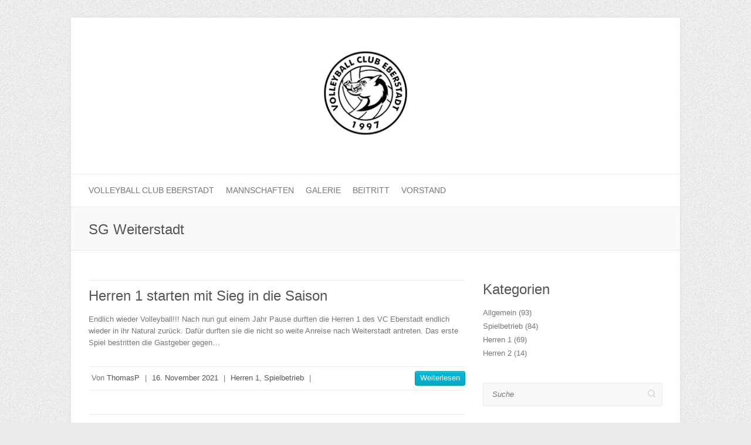

--- FILE ---
content_type: text/html; charset=UTF-8
request_url: https://vceberstadt.de/tag/sg-weiterstadt
body_size: 14180
content:

<!DOCTYPE html>
<html lang="de">
<head>

		<meta charset="UTF-8" />
	<meta name="viewport" content="width=device-width">
	<link rel="profile" href="http://gmpg.org/xfn/11" />
	<link rel="pingback" href="https://vceberstadt.de/xmlrpc.php" />	
<meta name='robots' content='index, follow, max-image-preview:large, max-snippet:-1, max-video-preview:-1' />

	<!-- This site is optimized with the Yoast SEO plugin v23.0 - https://yoast.com/wordpress/plugins/seo/ -->
	<title>SG Weiterstadt Archives - Volleyball Club Eberstadt</title>
	<link rel="canonical" href="https://vceberstadt.de/tag/sg-weiterstadt" />
	<meta property="og:locale" content="de_DE" />
	<meta property="og:type" content="article" />
	<meta property="og:title" content="SG Weiterstadt Archives - Volleyball Club Eberstadt" />
	<meta property="og:url" content="https://vceberstadt.de/tag/sg-weiterstadt" />
	<meta property="og:site_name" content="Volleyball Club Eberstadt" />
	<meta property="og:image" content="https://vceberstadt.de/wp-content/uploads/2013/05/image.gif" />
	<meta property="og:image:width" content="142" />
	<meta property="og:image:height" content="134" />
	<meta property="og:image:type" content="image/gif" />
	<script type="application/ld+json" class="yoast-schema-graph">{"@context":"https://schema.org","@graph":[{"@type":"CollectionPage","@id":"https://vceberstadt.de/tag/sg-weiterstadt","url":"https://vceberstadt.de/tag/sg-weiterstadt","name":"SG Weiterstadt Archives - Volleyball Club Eberstadt","isPartOf":{"@id":"https://vceberstadt.de/#website"},"breadcrumb":{"@id":"https://vceberstadt.de/tag/sg-weiterstadt#breadcrumb"},"inLanguage":"de"},{"@type":"BreadcrumbList","@id":"https://vceberstadt.de/tag/sg-weiterstadt#breadcrumb","itemListElement":[{"@type":"ListItem","position":1,"name":"Startseite","item":"https://vceberstadt.de/"},{"@type":"ListItem","position":2,"name":"SG Weiterstadt"}]},{"@type":"WebSite","@id":"https://vceberstadt.de/#website","url":"https://vceberstadt.de/","name":"Volleyball Club Eberstadt","description":"Volleyball in Darmstadt","publisher":{"@id":"https://vceberstadt.de/#organization"},"potentialAction":[{"@type":"SearchAction","target":{"@type":"EntryPoint","urlTemplate":"https://vceberstadt.de/?s={search_term_string}"},"query-input":"required name=search_term_string"}],"inLanguage":"de"},{"@type":"Organization","@id":"https://vceberstadt.de/#organization","name":"Volleyball Club Eberstadt","url":"https://vceberstadt.de/","logo":{"@type":"ImageObject","inLanguage":"de","@id":"https://vceberstadt.de/#/schema/logo/image/","url":"https://vceberstadt.de/wp-content/uploads/2018/04/2017_01_02_vce_logo_sw.png","contentUrl":"https://vceberstadt.de/wp-content/uploads/2018/04/2017_01_02_vce_logo_sw.png","width":5000,"height":5000,"caption":"Volleyball Club Eberstadt"},"image":{"@id":"https://vceberstadt.de/#/schema/logo/image/"},"sameAs":["https://www.facebook.com/vceberstadt"]}]}</script>
	<!-- / Yoast SEO plugin. -->


<link rel="alternate" type="application/rss+xml" title="Volleyball Club Eberstadt &raquo; Feed" href="https://vceberstadt.de/feed" />
<link rel="alternate" type="application/rss+xml" title="Volleyball Club Eberstadt &raquo; Kommentar-Feed" href="https://vceberstadt.de/comments/feed" />
<link rel="alternate" type="application/rss+xml" title="Volleyball Club Eberstadt &raquo; SG Weiterstadt Schlagwort-Feed" href="https://vceberstadt.de/tag/sg-weiterstadt/feed" />
<script type="text/javascript">
/* <![CDATA[ */
window._wpemojiSettings = {"baseUrl":"https:\/\/s.w.org\/images\/core\/emoji\/15.0.3\/72x72\/","ext":".png","svgUrl":"https:\/\/s.w.org\/images\/core\/emoji\/15.0.3\/svg\/","svgExt":".svg","source":{"concatemoji":"https:\/\/vceberstadt.de\/wp-includes\/js\/wp-emoji-release.min.js?ver=6.5.7"}};
/*! This file is auto-generated */
!function(i,n){var o,s,e;function c(e){try{var t={supportTests:e,timestamp:(new Date).valueOf()};sessionStorage.setItem(o,JSON.stringify(t))}catch(e){}}function p(e,t,n){e.clearRect(0,0,e.canvas.width,e.canvas.height),e.fillText(t,0,0);var t=new Uint32Array(e.getImageData(0,0,e.canvas.width,e.canvas.height).data),r=(e.clearRect(0,0,e.canvas.width,e.canvas.height),e.fillText(n,0,0),new Uint32Array(e.getImageData(0,0,e.canvas.width,e.canvas.height).data));return t.every(function(e,t){return e===r[t]})}function u(e,t,n){switch(t){case"flag":return n(e,"\ud83c\udff3\ufe0f\u200d\u26a7\ufe0f","\ud83c\udff3\ufe0f\u200b\u26a7\ufe0f")?!1:!n(e,"\ud83c\uddfa\ud83c\uddf3","\ud83c\uddfa\u200b\ud83c\uddf3")&&!n(e,"\ud83c\udff4\udb40\udc67\udb40\udc62\udb40\udc65\udb40\udc6e\udb40\udc67\udb40\udc7f","\ud83c\udff4\u200b\udb40\udc67\u200b\udb40\udc62\u200b\udb40\udc65\u200b\udb40\udc6e\u200b\udb40\udc67\u200b\udb40\udc7f");case"emoji":return!n(e,"\ud83d\udc26\u200d\u2b1b","\ud83d\udc26\u200b\u2b1b")}return!1}function f(e,t,n){var r="undefined"!=typeof WorkerGlobalScope&&self instanceof WorkerGlobalScope?new OffscreenCanvas(300,150):i.createElement("canvas"),a=r.getContext("2d",{willReadFrequently:!0}),o=(a.textBaseline="top",a.font="600 32px Arial",{});return e.forEach(function(e){o[e]=t(a,e,n)}),o}function t(e){var t=i.createElement("script");t.src=e,t.defer=!0,i.head.appendChild(t)}"undefined"!=typeof Promise&&(o="wpEmojiSettingsSupports",s=["flag","emoji"],n.supports={everything:!0,everythingExceptFlag:!0},e=new Promise(function(e){i.addEventListener("DOMContentLoaded",e,{once:!0})}),new Promise(function(t){var n=function(){try{var e=JSON.parse(sessionStorage.getItem(o));if("object"==typeof e&&"number"==typeof e.timestamp&&(new Date).valueOf()<e.timestamp+604800&&"object"==typeof e.supportTests)return e.supportTests}catch(e){}return null}();if(!n){if("undefined"!=typeof Worker&&"undefined"!=typeof OffscreenCanvas&&"undefined"!=typeof URL&&URL.createObjectURL&&"undefined"!=typeof Blob)try{var e="postMessage("+f.toString()+"("+[JSON.stringify(s),u.toString(),p.toString()].join(",")+"));",r=new Blob([e],{type:"text/javascript"}),a=new Worker(URL.createObjectURL(r),{name:"wpTestEmojiSupports"});return void(a.onmessage=function(e){c(n=e.data),a.terminate(),t(n)})}catch(e){}c(n=f(s,u,p))}t(n)}).then(function(e){for(var t in e)n.supports[t]=e[t],n.supports.everything=n.supports.everything&&n.supports[t],"flag"!==t&&(n.supports.everythingExceptFlag=n.supports.everythingExceptFlag&&n.supports[t]);n.supports.everythingExceptFlag=n.supports.everythingExceptFlag&&!n.supports.flag,n.DOMReady=!1,n.readyCallback=function(){n.DOMReady=!0}}).then(function(){return e}).then(function(){var e;n.supports.everything||(n.readyCallback(),(e=n.source||{}).concatemoji?t(e.concatemoji):e.wpemoji&&e.twemoji&&(t(e.twemoji),t(e.wpemoji)))}))}((window,document),window._wpemojiSettings);
/* ]]> */
</script>
<link rel='stylesheet' id='mec-select2-style-css' href='https://vceberstadt.de/wp-content/plugins/modern-events-calendar-lite/assets/packages/select2/select2.min.css?ver=6.1.5' type='text/css' media='all' />
<link rel='stylesheet' id='mec-font-icons-css' href='https://vceberstadt.de/wp-content/plugins/modern-events-calendar-lite/assets/css/iconfonts.css?ver=6.5.7' type='text/css' media='all' />
<link rel='stylesheet' id='mec-frontend-style-css' href='https://vceberstadt.de/wp-content/plugins/modern-events-calendar-lite/assets/css/frontend.min.css?ver=6.1.5' type='text/css' media='all' />
<link rel='stylesheet' id='mec-tooltip-style-css' href='https://vceberstadt.de/wp-content/plugins/modern-events-calendar-lite/assets/packages/tooltip/tooltip.css?ver=6.5.7' type='text/css' media='all' />
<link rel='stylesheet' id='mec-tooltip-shadow-style-css' href='https://vceberstadt.de/wp-content/plugins/modern-events-calendar-lite/assets/packages/tooltip/tooltipster-sideTip-shadow.min.css?ver=6.5.7' type='text/css' media='all' />
<link rel='stylesheet' id='featherlight-css' href='https://vceberstadt.de/wp-content/plugins/modern-events-calendar-lite/assets/packages/featherlight/featherlight.css?ver=6.5.7' type='text/css' media='all' />
<link rel='stylesheet' id='mec-lity-style-css' href='https://vceberstadt.de/wp-content/plugins/modern-events-calendar-lite/assets/packages/lity/lity.min.css?ver=6.5.7' type='text/css' media='all' />
<link rel='stylesheet' id='mec-general-calendar-style-css' href='https://vceberstadt.de/wp-content/plugins/modern-events-calendar-lite/assets/css/mec-general-calendar.css?ver=6.5.7' type='text/css' media='all' />
<style id='wp-emoji-styles-inline-css' type='text/css'>

	img.wp-smiley, img.emoji {
		display: inline !important;
		border: none !important;
		box-shadow: none !important;
		height: 1em !important;
		width: 1em !important;
		margin: 0 0.07em !important;
		vertical-align: -0.1em !important;
		background: none !important;
		padding: 0 !important;
	}
</style>
<link rel='stylesheet' id='wp-block-library-css' href='https://vceberstadt.de/wp-includes/css/dist/block-library/style.min.css?ver=6.5.7' type='text/css' media='all' />
<style id='classic-theme-styles-inline-css' type='text/css'>
/*! This file is auto-generated */
.wp-block-button__link{color:#fff;background-color:#32373c;border-radius:9999px;box-shadow:none;text-decoration:none;padding:calc(.667em + 2px) calc(1.333em + 2px);font-size:1.125em}.wp-block-file__button{background:#32373c;color:#fff;text-decoration:none}
</style>
<style id='global-styles-inline-css' type='text/css'>
body{--wp--preset--color--black: #000000;--wp--preset--color--cyan-bluish-gray: #abb8c3;--wp--preset--color--white: #ffffff;--wp--preset--color--pale-pink: #f78da7;--wp--preset--color--vivid-red: #cf2e2e;--wp--preset--color--luminous-vivid-orange: #ff6900;--wp--preset--color--luminous-vivid-amber: #fcb900;--wp--preset--color--light-green-cyan: #7bdcb5;--wp--preset--color--vivid-green-cyan: #00d084;--wp--preset--color--pale-cyan-blue: #8ed1fc;--wp--preset--color--vivid-cyan-blue: #0693e3;--wp--preset--color--vivid-purple: #9b51e0;--wp--preset--gradient--vivid-cyan-blue-to-vivid-purple: linear-gradient(135deg,rgba(6,147,227,1) 0%,rgb(155,81,224) 100%);--wp--preset--gradient--light-green-cyan-to-vivid-green-cyan: linear-gradient(135deg,rgb(122,220,180) 0%,rgb(0,208,130) 100%);--wp--preset--gradient--luminous-vivid-amber-to-luminous-vivid-orange: linear-gradient(135deg,rgba(252,185,0,1) 0%,rgba(255,105,0,1) 100%);--wp--preset--gradient--luminous-vivid-orange-to-vivid-red: linear-gradient(135deg,rgba(255,105,0,1) 0%,rgb(207,46,46) 100%);--wp--preset--gradient--very-light-gray-to-cyan-bluish-gray: linear-gradient(135deg,rgb(238,238,238) 0%,rgb(169,184,195) 100%);--wp--preset--gradient--cool-to-warm-spectrum: linear-gradient(135deg,rgb(74,234,220) 0%,rgb(151,120,209) 20%,rgb(207,42,186) 40%,rgb(238,44,130) 60%,rgb(251,105,98) 80%,rgb(254,248,76) 100%);--wp--preset--gradient--blush-light-purple: linear-gradient(135deg,rgb(255,206,236) 0%,rgb(152,150,240) 100%);--wp--preset--gradient--blush-bordeaux: linear-gradient(135deg,rgb(254,205,165) 0%,rgb(254,45,45) 50%,rgb(107,0,62) 100%);--wp--preset--gradient--luminous-dusk: linear-gradient(135deg,rgb(255,203,112) 0%,rgb(199,81,192) 50%,rgb(65,88,208) 100%);--wp--preset--gradient--pale-ocean: linear-gradient(135deg,rgb(255,245,203) 0%,rgb(182,227,212) 50%,rgb(51,167,181) 100%);--wp--preset--gradient--electric-grass: linear-gradient(135deg,rgb(202,248,128) 0%,rgb(113,206,126) 100%);--wp--preset--gradient--midnight: linear-gradient(135deg,rgb(2,3,129) 0%,rgb(40,116,252) 100%);--wp--preset--font-size--small: 13px;--wp--preset--font-size--medium: 20px;--wp--preset--font-size--large: 36px;--wp--preset--font-size--x-large: 42px;--wp--preset--spacing--20: 0.44rem;--wp--preset--spacing--30: 0.67rem;--wp--preset--spacing--40: 1rem;--wp--preset--spacing--50: 1.5rem;--wp--preset--spacing--60: 2.25rem;--wp--preset--spacing--70: 3.38rem;--wp--preset--spacing--80: 5.06rem;--wp--preset--shadow--natural: 6px 6px 9px rgba(0, 0, 0, 0.2);--wp--preset--shadow--deep: 12px 12px 50px rgba(0, 0, 0, 0.4);--wp--preset--shadow--sharp: 6px 6px 0px rgba(0, 0, 0, 0.2);--wp--preset--shadow--outlined: 6px 6px 0px -3px rgba(255, 255, 255, 1), 6px 6px rgba(0, 0, 0, 1);--wp--preset--shadow--crisp: 6px 6px 0px rgba(0, 0, 0, 1);}:where(.is-layout-flex){gap: 0.5em;}:where(.is-layout-grid){gap: 0.5em;}body .is-layout-flex{display: flex;}body .is-layout-flex{flex-wrap: wrap;align-items: center;}body .is-layout-flex > *{margin: 0;}body .is-layout-grid{display: grid;}body .is-layout-grid > *{margin: 0;}:where(.wp-block-columns.is-layout-flex){gap: 2em;}:where(.wp-block-columns.is-layout-grid){gap: 2em;}:where(.wp-block-post-template.is-layout-flex){gap: 1.25em;}:where(.wp-block-post-template.is-layout-grid){gap: 1.25em;}.has-black-color{color: var(--wp--preset--color--black) !important;}.has-cyan-bluish-gray-color{color: var(--wp--preset--color--cyan-bluish-gray) !important;}.has-white-color{color: var(--wp--preset--color--white) !important;}.has-pale-pink-color{color: var(--wp--preset--color--pale-pink) !important;}.has-vivid-red-color{color: var(--wp--preset--color--vivid-red) !important;}.has-luminous-vivid-orange-color{color: var(--wp--preset--color--luminous-vivid-orange) !important;}.has-luminous-vivid-amber-color{color: var(--wp--preset--color--luminous-vivid-amber) !important;}.has-light-green-cyan-color{color: var(--wp--preset--color--light-green-cyan) !important;}.has-vivid-green-cyan-color{color: var(--wp--preset--color--vivid-green-cyan) !important;}.has-pale-cyan-blue-color{color: var(--wp--preset--color--pale-cyan-blue) !important;}.has-vivid-cyan-blue-color{color: var(--wp--preset--color--vivid-cyan-blue) !important;}.has-vivid-purple-color{color: var(--wp--preset--color--vivid-purple) !important;}.has-black-background-color{background-color: var(--wp--preset--color--black) !important;}.has-cyan-bluish-gray-background-color{background-color: var(--wp--preset--color--cyan-bluish-gray) !important;}.has-white-background-color{background-color: var(--wp--preset--color--white) !important;}.has-pale-pink-background-color{background-color: var(--wp--preset--color--pale-pink) !important;}.has-vivid-red-background-color{background-color: var(--wp--preset--color--vivid-red) !important;}.has-luminous-vivid-orange-background-color{background-color: var(--wp--preset--color--luminous-vivid-orange) !important;}.has-luminous-vivid-amber-background-color{background-color: var(--wp--preset--color--luminous-vivid-amber) !important;}.has-light-green-cyan-background-color{background-color: var(--wp--preset--color--light-green-cyan) !important;}.has-vivid-green-cyan-background-color{background-color: var(--wp--preset--color--vivid-green-cyan) !important;}.has-pale-cyan-blue-background-color{background-color: var(--wp--preset--color--pale-cyan-blue) !important;}.has-vivid-cyan-blue-background-color{background-color: var(--wp--preset--color--vivid-cyan-blue) !important;}.has-vivid-purple-background-color{background-color: var(--wp--preset--color--vivid-purple) !important;}.has-black-border-color{border-color: var(--wp--preset--color--black) !important;}.has-cyan-bluish-gray-border-color{border-color: var(--wp--preset--color--cyan-bluish-gray) !important;}.has-white-border-color{border-color: var(--wp--preset--color--white) !important;}.has-pale-pink-border-color{border-color: var(--wp--preset--color--pale-pink) !important;}.has-vivid-red-border-color{border-color: var(--wp--preset--color--vivid-red) !important;}.has-luminous-vivid-orange-border-color{border-color: var(--wp--preset--color--luminous-vivid-orange) !important;}.has-luminous-vivid-amber-border-color{border-color: var(--wp--preset--color--luminous-vivid-amber) !important;}.has-light-green-cyan-border-color{border-color: var(--wp--preset--color--light-green-cyan) !important;}.has-vivid-green-cyan-border-color{border-color: var(--wp--preset--color--vivid-green-cyan) !important;}.has-pale-cyan-blue-border-color{border-color: var(--wp--preset--color--pale-cyan-blue) !important;}.has-vivid-cyan-blue-border-color{border-color: var(--wp--preset--color--vivid-cyan-blue) !important;}.has-vivid-purple-border-color{border-color: var(--wp--preset--color--vivid-purple) !important;}.has-vivid-cyan-blue-to-vivid-purple-gradient-background{background: var(--wp--preset--gradient--vivid-cyan-blue-to-vivid-purple) !important;}.has-light-green-cyan-to-vivid-green-cyan-gradient-background{background: var(--wp--preset--gradient--light-green-cyan-to-vivid-green-cyan) !important;}.has-luminous-vivid-amber-to-luminous-vivid-orange-gradient-background{background: var(--wp--preset--gradient--luminous-vivid-amber-to-luminous-vivid-orange) !important;}.has-luminous-vivid-orange-to-vivid-red-gradient-background{background: var(--wp--preset--gradient--luminous-vivid-orange-to-vivid-red) !important;}.has-very-light-gray-to-cyan-bluish-gray-gradient-background{background: var(--wp--preset--gradient--very-light-gray-to-cyan-bluish-gray) !important;}.has-cool-to-warm-spectrum-gradient-background{background: var(--wp--preset--gradient--cool-to-warm-spectrum) !important;}.has-blush-light-purple-gradient-background{background: var(--wp--preset--gradient--blush-light-purple) !important;}.has-blush-bordeaux-gradient-background{background: var(--wp--preset--gradient--blush-bordeaux) !important;}.has-luminous-dusk-gradient-background{background: var(--wp--preset--gradient--luminous-dusk) !important;}.has-pale-ocean-gradient-background{background: var(--wp--preset--gradient--pale-ocean) !important;}.has-electric-grass-gradient-background{background: var(--wp--preset--gradient--electric-grass) !important;}.has-midnight-gradient-background{background: var(--wp--preset--gradient--midnight) !important;}.has-small-font-size{font-size: var(--wp--preset--font-size--small) !important;}.has-medium-font-size{font-size: var(--wp--preset--font-size--medium) !important;}.has-large-font-size{font-size: var(--wp--preset--font-size--large) !important;}.has-x-large-font-size{font-size: var(--wp--preset--font-size--x-large) !important;}
.wp-block-navigation a:where(:not(.wp-element-button)){color: inherit;}
:where(.wp-block-post-template.is-layout-flex){gap: 1.25em;}:where(.wp-block-post-template.is-layout-grid){gap: 1.25em;}
:where(.wp-block-columns.is-layout-flex){gap: 2em;}:where(.wp-block-columns.is-layout-grid){gap: 2em;}
.wp-block-pullquote{font-size: 1.5em;line-height: 1.6;}
</style>
<link rel='stylesheet' id='cptch_stylesheet-css' href='https://vceberstadt.de/wp-content/plugins/captcha/css/front_end_style.css?ver=4.4.5' type='text/css' media='all' />
<link rel='stylesheet' id='dashicons-css' href='https://vceberstadt.de/wp-includes/css/dashicons.min.css?ver=6.5.7' type='text/css' media='all' />
<link rel='stylesheet' id='cptch_desktop_style-css' href='https://vceberstadt.de/wp-content/plugins/captcha/css/desktop_style.css?ver=4.4.5' type='text/css' media='all' />
<link rel='stylesheet' id='attitude_style-css' href='https://vceberstadt.de/wp-content/themes/attitude/style.css?ver=6.5.7' type='text/css' media='all' />
<link rel='stylesheet' id='attitude-font-awesome-css' href='https://vceberstadt.de/wp-content/themes/attitude/font-awesome/css/font-awesome.css?ver=6.5.7' type='text/css' media='all' />
<link rel='stylesheet' id='sp-dsgvo_twbs4_grid-css' href='https://vceberstadt.de/wp-content/plugins/shapepress-dsgvo/public/css/bootstrap-grid.min.css?ver=3.1.32' type='text/css' media='all' />
<link rel='stylesheet' id='sp-dsgvo-css' href='https://vceberstadt.de/wp-content/plugins/shapepress-dsgvo/public/css/sp-dsgvo-public.min.css?ver=3.1.32' type='text/css' media='all' />
<link rel='stylesheet' id='sp-dsgvo_popup-css' href='https://vceberstadt.de/wp-content/plugins/shapepress-dsgvo/public/css/sp-dsgvo-popup.min.css?ver=3.1.32' type='text/css' media='all' />
<link rel='stylesheet' id='simplebar-css' href='https://vceberstadt.de/wp-content/plugins/shapepress-dsgvo/public/css/simplebar.min.css?ver=6.5.7' type='text/css' media='all' />
<link rel='stylesheet' id='ngg_trigger_buttons-css' href='https://vceberstadt.de/wp-content/plugins/nextgen-gallery/static/GalleryDisplay/trigger_buttons.css?ver=3.59.3' type='text/css' media='all' />
<link rel='stylesheet' id='shutter-0-css' href='https://vceberstadt.de/wp-content/plugins/nextgen-gallery/static/Lightbox/shutter/shutter.css?ver=3.59.3' type='text/css' media='all' />
<link rel='stylesheet' id='fontawesome_v4_shim_style-css' href='https://vceberstadt.de/wp-content/plugins/nextgen-gallery/static/FontAwesome/css/v4-shims.min.css?ver=6.5.7' type='text/css' media='all' />
<link rel='stylesheet' id='fontawesome-css' href='https://vceberstadt.de/wp-content/plugins/nextgen-gallery/static/FontAwesome/css/all.min.css?ver=6.5.7' type='text/css' media='all' />
<link rel='stylesheet' id='nextgen_pagination_style-css' href='https://vceberstadt.de/wp-content/plugins/nextgen-gallery/static/GalleryDisplay/pagination_style.css?ver=3.59.3' type='text/css' media='all' />
<link rel='stylesheet' id='nextgen_basic_thumbnails_style-css' href='https://vceberstadt.de/wp-content/plugins/nextgen-gallery/static/Thumbnails/nextgen_basic_thumbnails.css?ver=3.59.3' type='text/css' media='all' />
<link rel='stylesheet' id='nextgen_widgets_style-css' href='https://vceberstadt.de/wp-content/plugins/nextgen-gallery/static/Widget/display.css?ver=3.59.3' type='text/css' media='all' />
<script type="text/javascript" src="https://vceberstadt.de/wp-includes/js/jquery/jquery.min.js?ver=3.7.1" id="jquery-core-js"></script>
<script type="text/javascript" src="https://vceberstadt.de/wp-includes/js/jquery/jquery-migrate.min.js?ver=3.4.1" id="jquery-migrate-js"></script>
<script type="text/javascript" src="https://vceberstadt.de/wp-content/plugins/modern-events-calendar-lite/assets/js/mec-general-calendar.js?ver=6.1.5" id="mec-general-calendar-script-js"></script>
<script type="text/javascript" id="mec-frontend-script-js-extra">
/* <![CDATA[ */
var mecdata = {"day":"Tag","days":"Tage","hour":"Stunde","hours":"Stunden","minute":"Minute","minutes":"Minuten","second":"Sekunde","seconds":"Sekunden","elementor_edit_mode":"no","recapcha_key":"","ajax_url":"https:\/\/vceberstadt.de\/wp-admin\/admin-ajax.php","fes_nonce":"dcdfb9b7ae","current_year":"2026","current_month":"01","datepicker_format":"yy-mm-dd&Y-m-d"};
/* ]]> */
</script>
<script type="text/javascript" src="https://vceberstadt.de/wp-content/plugins/modern-events-calendar-lite/assets/js/frontend.js?ver=6.1.5" id="mec-frontend-script-js"></script>
<script type="text/javascript" src="https://vceberstadt.de/wp-content/plugins/modern-events-calendar-lite/assets/js/events.js?ver=6.1.5" id="mec-events-script-js"></script>
<!--[if lt IE 9]>
<script type="text/javascript" src="https://vceberstadt.de/wp-content/themes/attitude/library/js/html5.min.js?ver=3.7.3" id="html5-js"></script>
<![endif]-->
<script type="text/javascript" src="https://vceberstadt.de/wp-content/themes/attitude/library/js/scripts.js?ver=6.5.7" id="attitude-scripts-js"></script>
<script type="text/javascript" src="https://vceberstadt.de/wp-content/themes/attitude/library/js/backtotop.js?ver=6.5.7" id="backtotop-js"></script>
<script type="text/javascript" id="sp-dsgvo-js-extra">
/* <![CDATA[ */
var spDsgvoGeneralConfig = {"ajaxUrl":"https:\/\/vceberstadt.de\/wp-admin\/admin-ajax.php","wpJsonUrl":"https:\/\/vceberstadt.de\/wp-json\/legalweb\/v1\/","cookieName":"sp_dsgvo_cookie_settings","cookieVersion":"1633353097055","cookieLifeTime":"86400","cookieLifeTimeDismiss":"86400","locale":"de_DE","privacyPolicyPageId":"5338","privacyPolicyPageUrl":"https:\/\/vceberstadt.de\/datenschutz","imprintPageId":"152","imprintPageUrl":"https:\/\/vceberstadt.de\/impressum","showNoticeOnClose":"0","initialDisplayType":"cookie_notice","allIntegrationSlugs":["wp-statistics"],"noticeHideEffect":"none","noticeOnScroll":"","noticeOnScrollOffset":"100","currentPageId":"5931","forceCookieInfo":"0","clientSideBlocking":"0"};
var spDsgvoIntegrationConfig = [{"slug":"wp-statistics","category":"necessary","cookieNames":"","insertLocation":"head","usedTagmanager":"","jsCode":"","hosts":"","placeholder":""}];
/* ]]> */
</script>
<script type="text/javascript" src="https://vceberstadt.de/wp-content/plugins/shapepress-dsgvo/public/js/sp-dsgvo-public.min.js?ver=3.1.32" id="sp-dsgvo-js"></script>
<script type="text/javascript" id="photocrati_ajax-js-extra">
/* <![CDATA[ */
var photocrati_ajax = {"url":"https:\/\/vceberstadt.de\/index.php?photocrati_ajax=1","rest_url":"https:\/\/vceberstadt.de\/wp-json\/","wp_home_url":"https:\/\/vceberstadt.de","wp_site_url":"https:\/\/vceberstadt.de","wp_root_url":"https:\/\/vceberstadt.de","wp_plugins_url":"https:\/\/vceberstadt.de\/wp-content\/plugins","wp_content_url":"https:\/\/vceberstadt.de\/wp-content","wp_includes_url":"https:\/\/vceberstadt.de\/wp-includes\/","ngg_param_slug":"nggallery"};
/* ]]> */
</script>
<script type="text/javascript" src="https://vceberstadt.de/wp-content/plugins/nextgen-gallery/static/Legacy/ajax.min.js?ver=3.59.3" id="photocrati_ajax-js"></script>
<script type="text/javascript" src="https://vceberstadt.de/wp-content/plugins/nextgen-gallery/static/FontAwesome/js/v4-shims.min.js?ver=5.3.1" id="fontawesome_v4_shim-js"></script>
<script type="text/javascript" defer crossorigin="anonymous" data-auto-replace-svg="false" data-keep-original-source="false" data-search-pseudo-elements src="https://vceberstadt.de/wp-content/plugins/nextgen-gallery/static/FontAwesome/js/all.min.js?ver=5.3.1" id="fontawesome-js"></script>
<script type="text/javascript" src="https://vceberstadt.de/wp-content/plugins/nextgen-gallery/static/Thumbnails/nextgen_basic_thumbnails.js?ver=3.59.3" id="nextgen_basic_thumbnails_script-js"></script>
<script type="text/javascript" src="https://vceberstadt.de/wp-content/plugins/nextgen-gallery/static/Thumbnails/ajax_pagination.js?ver=3.59.3" id="nextgen-basic-thumbnails-ajax-pagination-js"></script>
<link rel="https://api.w.org/" href="https://vceberstadt.de/wp-json/" /><link rel="alternate" type="application/json" href="https://vceberstadt.de/wp-json/wp/v2/tags/61" /><link rel="EditURI" type="application/rsd+xml" title="RSD" href="https://vceberstadt.de/xmlrpc.php?rsd" />
<meta name="generator" content="WordPress 6.5.7" />
<style>
    .sp-dsgvo-blocked-embedding-placeholder
    {
        color: #313334;
                    background: linear-gradient(90deg, #e3ffe7 0%, #d9e7ff 100%);            }

    a.sp-dsgvo-blocked-embedding-button-enable,
    a.sp-dsgvo-blocked-embedding-button-enable:hover,
    a.sp-dsgvo-blocked-embedding-button-enable:active {
        color: #313334;
        border-color: #313334;
        border-width: 2px;
    }

            .wp-embed-aspect-16-9 .sp-dsgvo-blocked-embedding-placeholder,
        .vc_video-aspect-ratio-169 .sp-dsgvo-blocked-embedding-placeholder,
        .elementor-aspect-ratio-169 .sp-dsgvo-blocked-embedding-placeholder{
            margin-top: -56.25%; /*16:9*/
        }

        .wp-embed-aspect-4-3 .sp-dsgvo-blocked-embedding-placeholder,
        .vc_video-aspect-ratio-43 .sp-dsgvo-blocked-embedding-placeholder,
        .elementor-aspect-ratio-43 .sp-dsgvo-blocked-embedding-placeholder{
            margin-top: -75%;
        }

        .wp-embed-aspect-3-2 .sp-dsgvo-blocked-embedding-placeholder,
        .vc_video-aspect-ratio-32 .sp-dsgvo-blocked-embedding-placeholder,
        .elementor-aspect-ratio-32 .sp-dsgvo-blocked-embedding-placeholder{
            margin-top: -66.66%;
        }
    </style>
            <style>
                /* latin */
                @font-face {
                    font-family: 'Roboto';
                    font-style: italic;
                    font-weight: 300;
                    src: local('Roboto Light Italic'),
                    local('Roboto-LightItalic'),
                    url(https://vceberstadt.de/wp-content/plugins/shapepress-dsgvo/public/css/fonts/roboto/Roboto-LightItalic-webfont.woff) format('woff');
                    font-display: swap;

                }

                /* latin */
                @font-face {
                    font-family: 'Roboto';
                    font-style: italic;
                    font-weight: 400;
                    src: local('Roboto Italic'),
                    local('Roboto-Italic'),
                    url(https://vceberstadt.de/wp-content/plugins/shapepress-dsgvo/public/css/fonts/roboto/Roboto-Italic-webfont.woff) format('woff');
                    font-display: swap;
                }

                /* latin */
                @font-face {
                    font-family: 'Roboto';
                    font-style: italic;
                    font-weight: 700;
                    src: local('Roboto Bold Italic'),
                    local('Roboto-BoldItalic'),
                    url(https://vceberstadt.de/wp-content/plugins/shapepress-dsgvo/public/css/fonts/roboto/Roboto-BoldItalic-webfont.woff) format('woff');
                    font-display: swap;
                }

                /* latin */
                @font-face {
                    font-family: 'Roboto';
                    font-style: italic;
                    font-weight: 900;
                    src: local('Roboto Black Italic'),
                    local('Roboto-BlackItalic'),
                    url(https://vceberstadt.de/wp-content/plugins/shapepress-dsgvo/public/css/fonts/roboto/Roboto-BlackItalic-webfont.woff) format('woff');
                    font-display: swap;
                }

                /* latin */
                @font-face {
                    font-family: 'Roboto';
                    font-style: normal;
                    font-weight: 300;
                    src: local('Roboto Light'),
                    local('Roboto-Light'),
                    url(https://vceberstadt.de/wp-content/plugins/shapepress-dsgvo/public/css/fonts/roboto/Roboto-Light-webfont.woff) format('woff');
                    font-display: swap;
                }

                /* latin */
                @font-face {
                    font-family: 'Roboto';
                    font-style: normal;
                    font-weight: 400;
                    src: local('Roboto Regular'),
                    local('Roboto-Regular'),
                    url(https://vceberstadt.de/wp-content/plugins/shapepress-dsgvo/public/css/fonts/roboto/Roboto-Regular-webfont.woff) format('woff');
                    font-display: swap;
                }

                /* latin */
                @font-face {
                    font-family: 'Roboto';
                    font-style: normal;
                    font-weight: 700;
                    src: local('Roboto Bold'),
                    local('Roboto-Bold'),
                    url(https://vceberstadt.de/wp-content/plugins/shapepress-dsgvo/public/css/fonts/roboto/Roboto-Bold-webfont.woff) format('woff');
                    font-display: swap;
                }

                /* latin */
                @font-face {
                    font-family: 'Roboto';
                    font-style: normal;
                    font-weight: 900;
                    src: local('Roboto Black'),
                    local('Roboto-Black'),
                    url(https://vceberstadt.de/wp-content/plugins/shapepress-dsgvo/public/css/fonts/roboto/Roboto-Black-webfont.woff) format('woff');
                    font-display: swap;
                }
            </style>
            <link rel="icon" href="https://vceberstadt.de/wp-content/uploads/2018/04/2017_01_02_vce_logo_sw-80x80.png" sizes="32x32" />
<link rel="icon" href="https://vceberstadt.de/wp-content/uploads/2018/04/2017_01_02_vce_logo_sw-200x200.png" sizes="192x192" />
<link rel="apple-touch-icon" href="https://vceberstadt.de/wp-content/uploads/2018/04/2017_01_02_vce_logo_sw-200x200.png" />
<meta name="msapplication-TileImage" content="https://vceberstadt.de/wp-content/uploads/2018/04/2017_01_02_vce_logo_sw-400x400.png" />
<style type="text/css">.mec-wrap, .mec-wrap div:not([class^="elementor-"]), .lity-container, .mec-wrap h1, .mec-wrap h2, .mec-wrap h3, .mec-wrap h4, .mec-wrap h5, .mec-wrap h6, .entry-content .mec-wrap h1, .entry-content .mec-wrap h2, .entry-content .mec-wrap h3, .entry-content .mec-wrap h4, .entry-content .mec-wrap h5, .entry-content .mec-wrap h6, .mec-wrap .mec-totalcal-box input[type="submit"], .mec-wrap .mec-totalcal-box .mec-totalcal-view span, .mec-agenda-event-title a, .lity-content .mec-events-meta-group-booking select, .lity-content .mec-book-ticket-variation h5, .lity-content .mec-events-meta-group-booking input[type="number"], .lity-content .mec-events-meta-group-booking input[type="text"], .lity-content .mec-events-meta-group-booking input[type="email"],.mec-organizer-item a, .mec-single-event .mec-events-meta-group-booking ul.mec-book-tickets-container li.mec-book-ticket-container label { font-family: "Montserrat", -apple-system, BlinkMacSystemFont, "Segoe UI", Roboto, sans-serif;}.mec-event-content p, .mec-search-bar-result .mec-event-detail{ font-family: Roboto, sans-serif;} .mec-wrap .mec-totalcal-box input, .mec-wrap .mec-totalcal-box select, .mec-checkboxes-search .mec-searchbar-category-wrap, .mec-wrap .mec-totalcal-box .mec-totalcal-view span { font-family: "Roboto", Helvetica, Arial, sans-serif; }.mec-event-grid-modern .event-grid-modern-head .mec-event-day, .mec-event-list-minimal .mec-time-details, .mec-event-list-minimal .mec-event-detail, .mec-event-list-modern .mec-event-detail, .mec-event-grid-minimal .mec-time-details, .mec-event-grid-minimal .mec-event-detail, .mec-event-grid-simple .mec-event-detail, .mec-event-cover-modern .mec-event-place, .mec-event-cover-clean .mec-event-place, .mec-calendar .mec-event-article .mec-localtime-details div, .mec-calendar .mec-event-article .mec-event-detail, .mec-calendar.mec-calendar-daily .mec-calendar-d-top h2, .mec-calendar.mec-calendar-daily .mec-calendar-d-top h3, .mec-toggle-item-col .mec-event-day, .mec-weather-summary-temp { font-family: "Roboto", sans-serif; } .mec-fes-form, .mec-fes-list, .mec-fes-form input, .mec-event-date .mec-tooltip .box, .mec-event-status .mec-tooltip .box, .ui-datepicker.ui-widget, .mec-fes-form button[type="submit"].mec-fes-sub-button, .mec-wrap .mec-timeline-events-container p, .mec-wrap .mec-timeline-events-container h4, .mec-wrap .mec-timeline-events-container div, .mec-wrap .mec-timeline-events-container a, .mec-wrap .mec-timeline-events-container span { font-family: -apple-system, BlinkMacSystemFont, "Segoe UI", Roboto, sans-serif !important; }.mec-event-grid-minimal .mec-modal-booking-button:hover, .mec-events-timeline-wrap .mec-organizer-item a, .mec-events-timeline-wrap .mec-organizer-item:after, .mec-events-timeline-wrap .mec-shortcode-organizers i, .mec-timeline-event .mec-modal-booking-button, .mec-wrap .mec-map-lightbox-wp.mec-event-list-classic .mec-event-date, .mec-timetable-t2-col .mec-modal-booking-button:hover, .mec-event-container-classic .mec-modal-booking-button:hover, .mec-calendar-events-side .mec-modal-booking-button:hover, .mec-event-grid-yearly  .mec-modal-booking-button, .mec-events-agenda .mec-modal-booking-button, .mec-event-grid-simple .mec-modal-booking-button, .mec-event-list-minimal  .mec-modal-booking-button:hover, .mec-timeline-month-divider,  .mec-wrap.colorskin-custom .mec-totalcal-box .mec-totalcal-view span:hover,.mec-wrap.colorskin-custom .mec-calendar.mec-event-calendar-classic .mec-selected-day,.mec-wrap.colorskin-custom .mec-color, .mec-wrap.colorskin-custom .mec-event-sharing-wrap .mec-event-sharing > li:hover a, .mec-wrap.colorskin-custom .mec-color-hover:hover, .mec-wrap.colorskin-custom .mec-color-before *:before ,.mec-wrap.colorskin-custom .mec-widget .mec-event-grid-classic.owl-carousel .owl-nav i,.mec-wrap.colorskin-custom .mec-event-list-classic a.magicmore:hover,.mec-wrap.colorskin-custom .mec-event-grid-simple:hover .mec-event-title,.mec-wrap.colorskin-custom .mec-single-event .mec-event-meta dd.mec-events-event-categories:before,.mec-wrap.colorskin-custom .mec-single-event-date:before,.mec-wrap.colorskin-custom .mec-single-event-time:before,.mec-wrap.colorskin-custom .mec-events-meta-group.mec-events-meta-group-venue:before,.mec-wrap.colorskin-custom .mec-calendar .mec-calendar-side .mec-previous-month i,.mec-wrap.colorskin-custom .mec-calendar .mec-calendar-side .mec-next-month:hover,.mec-wrap.colorskin-custom .mec-calendar .mec-calendar-side .mec-previous-month:hover,.mec-wrap.colorskin-custom .mec-calendar .mec-calendar-side .mec-next-month:hover,.mec-wrap.colorskin-custom .mec-calendar.mec-event-calendar-classic dt.mec-selected-day:hover,.mec-wrap.colorskin-custom .mec-infowindow-wp h5 a:hover, .colorskin-custom .mec-events-meta-group-countdown .mec-end-counts h3,.mec-calendar .mec-calendar-side .mec-next-month i,.mec-wrap .mec-totalcal-box i,.mec-calendar .mec-event-article .mec-event-title a:hover,.mec-attendees-list-details .mec-attendee-profile-link a:hover,.mec-wrap.colorskin-custom .mec-next-event-details li i, .mec-next-event-details i:before, .mec-marker-infowindow-wp .mec-marker-infowindow-count, .mec-next-event-details a,.mec-wrap.colorskin-custom .mec-events-masonry-cats a.mec-masonry-cat-selected,.lity .mec-color,.lity .mec-color-before :before,.lity .mec-color-hover:hover,.lity .mec-wrap .mec-color,.lity .mec-wrap .mec-color-before :before,.lity .mec-wrap .mec-color-hover:hover,.leaflet-popup-content .mec-color,.leaflet-popup-content .mec-color-before :before,.leaflet-popup-content .mec-color-hover:hover,.leaflet-popup-content .mec-wrap .mec-color,.leaflet-popup-content .mec-wrap .mec-color-before :before,.leaflet-popup-content .mec-wrap .mec-color-hover:hover, .mec-calendar.mec-calendar-daily .mec-calendar-d-table .mec-daily-view-day.mec-daily-view-day-active.mec-color, .mec-map-boxshow div .mec-map-view-event-detail.mec-event-detail i,.mec-map-boxshow div .mec-map-view-event-detail.mec-event-detail:hover,.mec-map-boxshow .mec-color,.mec-map-boxshow .mec-color-before :before,.mec-map-boxshow .mec-color-hover:hover,.mec-map-boxshow .mec-wrap .mec-color,.mec-map-boxshow .mec-wrap .mec-color-before :before,.mec-map-boxshow .mec-wrap .mec-color-hover:hover, .mec-choosen-time-message, .mec-booking-calendar-month-navigation .mec-next-month:hover, .mec-booking-calendar-month-navigation .mec-previous-month:hover, .mec-yearly-view-wrap .mec-agenda-event-title a:hover, .mec-yearly-view-wrap .mec-yearly-title-sec .mec-next-year i, .mec-yearly-view-wrap .mec-yearly-title-sec .mec-previous-year i, .mec-yearly-view-wrap .mec-yearly-title-sec .mec-next-year:hover, .mec-yearly-view-wrap .mec-yearly-title-sec .mec-previous-year:hover, .mec-av-spot .mec-av-spot-head .mec-av-spot-box span, .mec-wrap.colorskin-custom .mec-calendar .mec-calendar-side .mec-previous-month:hover .mec-load-month-link, .mec-wrap.colorskin-custom .mec-calendar .mec-calendar-side .mec-next-month:hover .mec-load-month-link, .mec-yearly-view-wrap .mec-yearly-title-sec .mec-previous-year:hover .mec-load-month-link, .mec-yearly-view-wrap .mec-yearly-title-sec .mec-next-year:hover .mec-load-month-link, .mec-skin-list-events-container .mec-data-fields-tooltip .mec-data-fields-tooltip-box ul .mec-event-data-field-item a, .mec-booking-shortcode .mec-event-ticket-name, .mec-booking-shortcode .mec-event-ticket-price, .mec-booking-shortcode .mec-ticket-variation-name, .mec-booking-shortcode .mec-ticket-variation-price, .mec-booking-shortcode label, .mec-booking-shortcode .nice-select, .mec-booking-shortcode input, .mec-booking-shortcode span.mec-book-price-detail-description, .mec-booking-shortcode .mec-ticket-name, .mec-booking-shortcode label.wn-checkbox-label{color: #a81010}.mec-skin-carousel-container .mec-event-footer-carousel-type3 .mec-modal-booking-button:hover, .mec-wrap.colorskin-custom .mec-event-sharing .mec-event-share:hover .event-sharing-icon,.mec-wrap.colorskin-custom .mec-event-grid-clean .mec-event-date,.mec-wrap.colorskin-custom .mec-event-list-modern .mec-event-sharing > li:hover a i,.mec-wrap.colorskin-custom .mec-event-list-modern .mec-event-sharing .mec-event-share:hover .mec-event-sharing-icon,.mec-wrap.colorskin-custom .mec-event-list-modern .mec-event-sharing li:hover a i,.mec-wrap.colorskin-custom .mec-calendar:not(.mec-event-calendar-classic) .mec-selected-day,.mec-wrap.colorskin-custom .mec-calendar .mec-selected-day:hover,.mec-wrap.colorskin-custom .mec-calendar .mec-calendar-row  dt.mec-has-event:hover,.mec-wrap.colorskin-custom .mec-calendar .mec-has-event:after, .mec-wrap.colorskin-custom .mec-bg-color, .mec-wrap.colorskin-custom .mec-bg-color-hover:hover, .colorskin-custom .mec-event-sharing-wrap:hover > li, .mec-wrap.colorskin-custom .mec-totalcal-box .mec-totalcal-view span.mec-totalcalview-selected,.mec-wrap .flip-clock-wrapper ul li a div div.inn,.mec-wrap .mec-totalcal-box .mec-totalcal-view span.mec-totalcalview-selected,.event-carousel-type1-head .mec-event-date-carousel,.mec-event-countdown-style3 .mec-event-date,#wrap .mec-wrap article.mec-event-countdown-style1,.mec-event-countdown-style1 .mec-event-countdown-part3 a.mec-event-button,.mec-wrap .mec-event-countdown-style2,.mec-map-get-direction-btn-cnt input[type="submit"],.mec-booking button,span.mec-marker-wrap,.mec-wrap.colorskin-custom .mec-timeline-events-container .mec-timeline-event-date:before, .mec-has-event-for-booking.mec-active .mec-calendar-novel-selected-day, .mec-booking-tooltip.multiple-time .mec-booking-calendar-date.mec-active, .mec-booking-tooltip.multiple-time .mec-booking-calendar-date:hover, .mec-ongoing-normal-label, .mec-calendar .mec-has-event:after, .mec-event-list-modern .mec-event-sharing li:hover .telegram{background-color: #a81010;}.mec-booking-tooltip.multiple-time .mec-booking-calendar-date:hover, .mec-calendar-day.mec-active .mec-booking-tooltip.multiple-time .mec-booking-calendar-date.mec-active{ background-color: #a81010;}.mec-skin-carousel-container .mec-event-footer-carousel-type3 .mec-modal-booking-button:hover, .mec-timeline-month-divider, .mec-wrap.colorskin-custom .mec-single-event .mec-speakers-details ul li .mec-speaker-avatar a:hover img,.mec-wrap.colorskin-custom .mec-event-list-modern .mec-event-sharing > li:hover a i,.mec-wrap.colorskin-custom .mec-event-list-modern .mec-event-sharing .mec-event-share:hover .mec-event-sharing-icon,.mec-wrap.colorskin-custom .mec-event-list-standard .mec-month-divider span:before,.mec-wrap.colorskin-custom .mec-single-event .mec-social-single:before,.mec-wrap.colorskin-custom .mec-single-event .mec-frontbox-title:before,.mec-wrap.colorskin-custom .mec-calendar .mec-calendar-events-side .mec-table-side-day, .mec-wrap.colorskin-custom .mec-border-color, .mec-wrap.colorskin-custom .mec-border-color-hover:hover, .colorskin-custom .mec-single-event .mec-frontbox-title:before, .colorskin-custom .mec-single-event .mec-wrap-checkout h4:before, .colorskin-custom .mec-single-event .mec-events-meta-group-booking form > h4:before, .mec-wrap.colorskin-custom .mec-totalcal-box .mec-totalcal-view span.mec-totalcalview-selected,.mec-wrap .mec-totalcal-box .mec-totalcal-view span.mec-totalcalview-selected,.event-carousel-type1-head .mec-event-date-carousel:after,.mec-wrap.colorskin-custom .mec-events-masonry-cats a.mec-masonry-cat-selected, .mec-marker-infowindow-wp .mec-marker-infowindow-count, .mec-wrap.colorskin-custom .mec-events-masonry-cats a:hover, .mec-has-event-for-booking .mec-calendar-novel-selected-day, .mec-booking-tooltip.multiple-time .mec-booking-calendar-date.mec-active, .mec-booking-tooltip.multiple-time .mec-booking-calendar-date:hover, .mec-virtual-event-history h3:before, .mec-booking-tooltip.multiple-time .mec-booking-calendar-date:hover, .mec-calendar-day.mec-active .mec-booking-tooltip.multiple-time .mec-booking-calendar-date.mec-active, .mec-rsvp-form-box form > h4:before, .mec-wrap .mec-box-title::before, .mec-box-title::before  {border-color: #a81010;}.mec-wrap.colorskin-custom .mec-event-countdown-style3 .mec-event-date:after,.mec-wrap.colorskin-custom .mec-month-divider span:before, .mec-calendar.mec-event-container-simple dl dt.mec-selected-day, .mec-calendar.mec-event-container-simple dl dt.mec-selected-day:hover{border-bottom-color:#a81010;}.mec-wrap.colorskin-custom  article.mec-event-countdown-style1 .mec-event-countdown-part2:after{border-color: transparent transparent transparent #a81010;}.mec-wrap.colorskin-custom .mec-box-shadow-color { box-shadow: 0 4px 22px -7px #a81010;}.mec-events-timeline-wrap .mec-shortcode-organizers, .mec-timeline-event .mec-modal-booking-button, .mec-events-timeline-wrap:before, .mec-wrap.colorskin-custom .mec-timeline-event-local-time, .mec-wrap.colorskin-custom .mec-timeline-event-time ,.mec-wrap.colorskin-custom .mec-timeline-event-location,.mec-choosen-time-message { background: rgba(168,16,16,.11);}.mec-wrap.colorskin-custom .mec-timeline-events-container .mec-timeline-event-date:after{ background: rgba(168,16,16,.3);}.mec-booking-shortcode button { box-shadow: 0 2px 2px rgba(168 16 16 / 27%);}.mec-booking-shortcode button.mec-book-form-back-button{ background-color: rgba(168 16 16 / 40%);}.mec-events-meta-group-booking-shortcode{ background: rgba(168,16,16,.14);}.mec-booking-shortcode label.wn-checkbox-label, .mec-booking-shortcode .nice-select,.mec-booking-shortcode input, .mec-booking-shortcode .mec-book-form-gateway-label input[type=radio]:before, .mec-booking-shortcode input[type=radio]:checked:before, .mec-booking-shortcode ul.mec-book-price-details li, .mec-booking-shortcode ul.mec-book-price-details{ border-color: rgba(168 16 16 / 27%) !important;}.mec-booking-shortcode input::-webkit-input-placeholder,.mec-booking-shortcode textarea::-webkit-input-placeholder{color: #a81010}.mec-booking-shortcode input::-moz-placeholder,.mec-booking-shortcode textarea::-moz-placeholder{color: #a81010}.mec-booking-shortcode input:-ms-input-placeholder,.mec-booking-shortcode textarea:-ms-input-placeholder {color: #a81010}.mec-booking-shortcode input:-moz-placeholder,.mec-booking-shortcode textarea:-moz-placeholder {color: #a81010}.mec-booking-shortcode label.wn-checkbox-label:after, .mec-booking-shortcode label.wn-checkbox-label:before, .mec-booking-shortcode input[type=radio]:checked:after{background-color: #a81010}</style>
</head>

<body class="archive tag tag-sg-weiterstadt tag-61 wp-custom-logo ">
		
	<div class="wrapper">
				<header id="branding" >
				
	<div class="container clearfix">
		<div class="hgroup-wrap clearfix">
			<section class="hgroup-right">
							<button class="menu-toggle">Responsive Menu</button>
			</section><!-- .hgroup-right -->	
				<hgroup id="site-logo" class="clearfix">
																		<h2 id="site-title"> 
								<a href="https://vceberstadt.de/" title="Volleyball Club Eberstadt" rel="home">
									<img src="http://vceberstadt.de/wp-content/uploads/2017/01/vce-header2.jpg" alt="Volleyball Club Eberstadt">
								</a>
							</h2>
												
				</hgroup><!-- #site-logo -->
			
		</div><!-- .hgroup-wrap -->
	</div><!-- .container -->	
		
	<nav id="access" class="clearfix">
					<div class="container clearfix"><ul class="root"><li id="menu-item-63" class="menu-item menu-item-type-post_type menu-item-object-page menu-item-home menu-item-has-children menu-item-63"><a href="https://vceberstadt.de/">Volleyball Club Eberstadt</a>
<ul class="sub-menu">
	<li id="menu-item-57" class="menu-item menu-item-type-post_type menu-item-object-page current_page_parent menu-item-57"><a href="https://vceberstadt.de/news">Aktuelles</a></li>
</ul>
</li>
<li id="menu-item-6004" class="menu-item menu-item-type-post_type menu-item-object-page menu-item-has-children menu-item-6004"><a href="https://vceberstadt.de/mannschaften">Mannschaften</a>
<ul class="sub-menu">
	<li id="menu-item-62" class="menu-item menu-item-type-post_type menu-item-object-page menu-item-62"><a href="https://vceberstadt.de/herren1">Herren 1</a></li>
	<li id="menu-item-550" class="menu-item menu-item-type-post_type menu-item-object-page menu-item-550"><a href="https://vceberstadt.de/herren2">Herren 2</a></li>
	<li id="menu-item-4766" class="menu-item menu-item-type-post_type menu-item-object-page menu-item-4766"><a href="https://vceberstadt.de/herren-3">Herren 3</a></li>
	<li id="menu-item-531" class="menu-item menu-item-type-post_type menu-item-object-page menu-item-531"><a href="https://vceberstadt.de/beach">Beach</a></li>
</ul>
</li>
<li id="menu-item-661" class="menu-item menu-item-type-post_type menu-item-object-page menu-item-661"><a href="https://vceberstadt.de/galerie">Galerie</a></li>
<li id="menu-item-552" class="menu-item menu-item-type-post_type menu-item-object-page menu-item-552"><a href="https://vceberstadt.de/beitritt">Beitritt</a></li>
<li id="menu-item-6007" class="menu-item menu-item-type-post_type menu-item-object-page menu-item-6007"><a href="https://vceberstadt.de/vorstand">Vorstand</a></li>
</ul></div><!-- .container -->
					</nav><!-- #access --> 		
					<div class="page-title-wrap">
	    		<div class="container clearfix">
	    							   <h1 class="page-title">SG Weiterstadt</h1><!-- .page-title -->
				   				</div>
	    	</div>
	   		</header>
		
				<div id="main" class="container clearfix">

<div id="container">
	

<div id="primary">
   <div id="content">	<section id="post-5931" class="post-5931 post type-post status-publish format-standard hentry category-herren-1 category-spielbetrieb tag-auswaerts tag-hessen tag-landesliga tag-sg-weiterstadt tag-sieg tag-vc-eberstadt tag-volleyball">
		<article>

			
			<header class="entry-header">
    			<h2 class="entry-title">
    				<a href="https://vceberstadt.de/allgemein/spielbetrieb/herren-1/herren-1-starten-mit-sieg-in-die-saison" title="Herren 1 starten mit Sieg in die Saison">Herren 1 starten mit Sieg in die Saison</a>
    			</h2><!-- .entry-title -->
  			</header>

  			
  			
			              			<div class="entry-content clearfix">
    			<p>Endlich wieder Volleyball!!! Nach nun gut einem Jahr Pause durften die Herren 1 des VC Eberstadt endlich wieder in ihr Natural zurück. Dafür durften sie die nicht so weite Anreise nach Weiterstadt antreten. Das erste Spiel bestritten die Gastgeber gegen&hellip; </p>
  			</div>

  			
  			
  			<div class="entry-meta-bar clearfix">	        			
    			<div class="entry-meta">
    				<span class="by-author vcard author"><span class="fn">Von <a href="https://vceberstadt.de/author/thomasp">ThomasP</a></span></span> |
    				<span class="date updated"><a href="https://vceberstadt.de/allgemein/spielbetrieb/herren-1/herren-1-starten-mit-sieg-in-die-saison" title="00:08">16. November 2021</a></span> |
    				             		<span class="category"><a href="https://vceberstadt.de/cat/allgemein/spielbetrieb/herren-1" rel="category tag">Herren 1</a>, <a href="https://vceberstadt.de/cat/allgemein/spielbetrieb" rel="category tag">Spielbetrieb</a></span> |
             	 
    				 		          				
    			</div><!-- .entry-meta -->
    			<a class="readmore" href="https://vceberstadt.de/allgemein/spielbetrieb/herren-1/herren-1-starten-mit-sieg-in-die-saison" title="Herren 1 starten mit Sieg in die Saison">Weiterlesen</a>    		</div>
			    		
		</article>
	</section>
	<section id="post-5096" class="post-5096 post type-post status-publish format-standard has-post-thumbnail hentry category-herren-1 tag-darmstadt tag-sg-weiterstadt tag-tv-koenigstaedten tag-vc-eberstadt tag-volleyball">
		<article>

			
			<header class="entry-header">
    			<h2 class="entry-title">
    				<a href="https://vceberstadt.de/allgemein/spielbetrieb/herren-1/der-vce-zurueck-in-der-spur" title="Der VCE zurück in der Spur">Der VCE zurück in der Spur</a>
    			</h2><!-- .entry-title -->
  			</header>

  			
  			
			<figure class="post-featured-image"><a href="https://vceberstadt.de/allgemein/spielbetrieb/herren-1/der-vce-zurueck-in-der-spur" title="Der VCE zurück in der Spur"><img width="670" height="300" src="https://vceberstadt.de/wp-content/uploads/2018/01/20180127_204825-2-670x300.jpg" class="attachment-featured size-featured wp-post-image" alt="Der VCE zurück in der Spur" title="Der VCE zurück in der Spur" decoding="async" fetchpriority="high" /></a></figure>              			<div class="entry-content clearfix">
    			<p>Nachdem in der vergangenen Woche viel Mühe nötig war um zwei Punkte aus Ober-Roden mitzunehmen, wollten die Herren des VCE am ersten Heimspieltag der Rückrunde wieder zurückfinden zur Konsequenz und Stärke der Hinrunde. Zusätzliche Brisanz birgt die enge Tabellenspitze, die&hellip; </p>
  			</div>

  			
  			
  			<div class="entry-meta-bar clearfix">	        			
    			<div class="entry-meta">
    				<span class="by-author vcard author"><span class="fn">Von <a href="https://vceberstadt.de/author/nils">VCE</a></span></span> |
    				<span class="date updated"><a href="https://vceberstadt.de/allgemein/spielbetrieb/herren-1/der-vce-zurueck-in-der-spur" title="18:47">29. Januar 2018</a></span> |
    				             		<span class="category"><a href="https://vceberstadt.de/cat/allgemein/spielbetrieb/herren-1" rel="category tag">Herren 1</a></span> |
             	 
    				             		<span class="comments"><a href="https://vceberstadt.de/allgemein/spielbetrieb/herren-1/der-vce-zurueck-in-der-spur#respond">Kein Kommentar</a></span> |
             	 		          				
    			</div><!-- .entry-meta -->
    			<a class="readmore" href="https://vceberstadt.de/allgemein/spielbetrieb/herren-1/der-vce-zurueck-in-der-spur" title="Der VCE zurück in der Spur">Weiterlesen</a>    		</div>
			    		
		</article>
	</section>
	<section id="post-4852" class="post-4852 post type-post status-publish format-standard has-post-thumbnail hentry category-herren-1 tag-darmstadt tag-sg-weiterstadt tag-vc-eberstadt tag-volleyball">
		<article>

			
			<header class="entry-header">
    			<h2 class="entry-title">
    				<a href="https://vceberstadt.de/allgemein/spielbetrieb/herren-1/vc-eberstadt-startet-mit-sieg-gegen-sg-weiterstadt-in-die-bol" title="Abgefrühstückt: VCE-Herren gegen SG Weiterstadt">Abgefrühstückt: VCE-Herren gegen SG Weiterstadt</a>
    			</h2><!-- .entry-title -->
  			</header>

  			
  			
			<figure class="post-featured-image"><a href="https://vceberstadt.de/allgemein/spielbetrieb/herren-1/vc-eberstadt-startet-mit-sieg-gegen-sg-weiterstadt-in-die-bol" title="Abgefrühstückt: VCE-Herren gegen SG Weiterstadt"><img width="670" height="300" src="https://vceberstadt.de/wp-content/uploads/2017/09/index-670x300.jpg" class="attachment-featured size-featured wp-post-image" alt="Abgefrühstückt: VCE-Herren gegen SG Weiterstadt" title="Abgefrühstückt: VCE-Herren gegen SG Weiterstadt" decoding="async" /></a></figure>              			<div class="entry-content clearfix">
    			<p>Der Sommer ist vorbei, der letzte Sand wurde aus diversen schwer zugänglichen Körperregionen gewaschen und es geht endlich wieder in die Halle. Auch in dieser Spielzeit geht es für die 1.Herren des VC Eberstadt in der Bezirksoberliga zur Sache. Zurück&hellip; </p>
  			</div>

  			
  			
  			<div class="entry-meta-bar clearfix">	        			
    			<div class="entry-meta">
    				<span class="by-author vcard author"><span class="fn">Von <a href="https://vceberstadt.de/author/nils">VCE</a></span></span> |
    				<span class="date updated"><a href="https://vceberstadt.de/allgemein/spielbetrieb/herren-1/vc-eberstadt-startet-mit-sieg-gegen-sg-weiterstadt-in-die-bol" title="15:14">19. September 2017</a></span> |
    				             		<span class="category"><a href="https://vceberstadt.de/cat/allgemein/spielbetrieb/herren-1" rel="category tag">Herren 1</a></span> |
             	 
    				             		<span class="comments"><a href="https://vceberstadt.de/allgemein/spielbetrieb/herren-1/vc-eberstadt-startet-mit-sieg-gegen-sg-weiterstadt-in-die-bol#respond">Kein Kommentar</a></span> |
             	 		          				
    			</div><!-- .entry-meta -->
    			<a class="readmore" href="https://vceberstadt.de/allgemein/spielbetrieb/herren-1/vc-eberstadt-startet-mit-sieg-gegen-sg-weiterstadt-in-die-bol" title="Abgefrühstückt: VCE-Herren gegen SG Weiterstadt">Weiterlesen</a>    		</div>
			    		
		</article>
	</section>
</div><!-- #content --></div><!-- #primary -->


<div id="secondary">
	

<aside id="categories-3" class="widget widget_categories"><h3 class="widget-title">Kategorien</h3>
			<ul>
					<li class="cat-item cat-item-1"><a href="https://vceberstadt.de/cat/allgemein">Allgemein</a> (93)
<ul class='children'>
	<li class="cat-item cat-item-16"><a href="https://vceberstadt.de/cat/allgemein/spielbetrieb">Spielbetrieb</a> (84)
	<ul class='children'>
	<li class="cat-item cat-item-4"><a href="https://vceberstadt.de/cat/allgemein/spielbetrieb/herren-1">Herren 1</a> (69)
</li>
	<li class="cat-item cat-item-13"><a href="https://vceberstadt.de/cat/allgemein/spielbetrieb/herren-2">Herren 2</a> (14)
</li>
	</ul>
</li>
</ul>
</li>
			</ul>

			</aside><aside id="search-3" class="widget widget_search">	<form action="https://vceberstadt.de/" class="searchform clearfix" method="get">
		<label class="assistive-text" for="s">Suche</label>
		<input type="text" placeholder="Suche" class="s field" name="s">
	</form><!-- .searchform -->
</aside><aside id="ngg-images-2" class="widget ngg_images"><div class="hslice" id="ngg-webslice"><h3 class="entry-title widget-title">Unsere Sponsoren</h3><div class="ngg-widget entry-content">
			<a href="https://vceberstadt.de/wp-content/gallery/sponsoren/Riegler_Logo_CMYK.jpg"
			title=" "
			data-image-id='1468'
			class="shutterset_6db4f8d3b57b365d0f52eb269c77a6b6"			><img title="Riegler_Logo_CMYK"
				alt="Riegler_Logo_CMYK"
				src="https://vceberstadt.de/wp-content/gallery/sponsoren/Riegler_Logo_CMYK.jpg"
				width="180"
				height="130"
			/></a>
			<a href="https://vceberstadt.de/wp-content/gallery/sponsoren/vobalogo_text-unten_rgb.jpg"
			title=" "
			data-image-id='1756'
			class="shutterset_6db4f8d3b57b365d0f52eb269c77a6b6"			><img title="volksbank"
				alt="volksbank"
				src="https://vceberstadt.de/wp-content/gallery/sponsoren/vobalogo_text-unten_rgb.jpg"
				width="180"
				height="130"
			/></a>
	</div>

</div></aside><aside id="meta-3" class="widget widget_meta"><h3 class="widget-title">Meta</h3>
		<ul>
						<li><a rel="nofollow" href="https://vceberstadt.de/wp-login.php">Anmelden</a></li>
			<li><a href="https://vceberstadt.de/feed">Feed der Einträge</a></li>
			<li><a href="https://vceberstadt.de/comments/feed">Kommentar-Feed</a></li>

			<li><a href="https://de.wordpress.org/">WordPress.org</a></li>
		</ul>

		</aside>
</div><!-- #secondary --></div><!-- #container -->


	   </div><!-- #main -->

	   
	   	
	   
	   <footer id="colophon" class="clearfix">
			


<div id="site-generator" class="clearfix">
				<div class="container">
			<div class="social-profiles clearfix">
				<ul>
			</ul>
			</div><!-- .social-profiles --><div class="copyright">Copyright &copy;2026 <a href="https://vceberstadt.de/" title="Volleyball Club Eberstadt" ><span>Volleyball Club Eberstadt</span></a> | <a class="privacy-policy-link" href="https://vceberstadt.de/datenschutz" rel="privacy-policy">Datenschutz</a> | Theme by: <a href="http://themehorse.com" target="_blank" rel="noopener noreferrer" title="Theme Horse" ><span>Theme Horse</span></a> | Powered by: <a href="http://wordpress.org" target="_blank" rel="noopener noreferrer" title="WordPress"><span>WordPress</span></a></div><!-- .copyright --></div><!-- .container -->
			</div><!-- #site-generator --><div class="back-to-top"><a href="#branding"></a></div>		</footer>
	   
			

	</div><!-- .wrapper -->

	 

<script type="text/javascript" src="https://vceberstadt.de/wp-includes/js/jquery/ui/core.min.js?ver=1.13.2" id="jquery-ui-core-js"></script>
<script type="text/javascript" src="https://vceberstadt.de/wp-includes/js/jquery/ui/datepicker.min.js?ver=1.13.2" id="jquery-ui-datepicker-js"></script>
<script type="text/javascript" id="jquery-ui-datepicker-js-after">
/* <![CDATA[ */
jQuery(function(jQuery){jQuery.datepicker.setDefaults({"closeText":"Schlie\u00dfen","currentText":"Heute","monthNames":["Januar","Februar","M\u00e4rz","April","Mai","Juni","Juli","August","September","Oktober","November","Dezember"],"monthNamesShort":["Jan.","Feb.","M\u00e4rz","Apr.","Mai","Juni","Juli","Aug.","Sep.","Okt.","Nov.","Dez."],"nextText":"Weiter","prevText":"Zur\u00fcck","dayNames":["Sonntag","Montag","Dienstag","Mittwoch","Donnerstag","Freitag","Samstag"],"dayNamesShort":["So.","Mo.","Di.","Mi.","Do.","Fr.","Sa."],"dayNamesMin":["S","M","D","M","D","F","S"],"dateFormat":"d. MM yy","firstDay":1,"isRTL":false});});
/* ]]> */
</script>
<script type="text/javascript" src="https://vceberstadt.de/wp-content/plugins/modern-events-calendar-lite/assets/js/jquery.typewatch.js?ver=6.1.5" id="mec-typekit-script-js"></script>
<script type="text/javascript" src="https://vceberstadt.de/wp-content/plugins/modern-events-calendar-lite/assets/packages/featherlight/featherlight.js?ver=6.1.5" id="featherlight-js"></script>
<script type="text/javascript" src="https://vceberstadt.de/wp-content/plugins/modern-events-calendar-lite/assets/packages/select2/select2.full.min.js?ver=6.1.5" id="mec-select2-script-js"></script>
<script type="text/javascript" src="https://vceberstadt.de/wp-content/plugins/modern-events-calendar-lite/assets/packages/tooltip/tooltip.js?ver=6.1.5" id="mec-tooltip-script-js"></script>
<script type="text/javascript" src="https://vceberstadt.de/wp-content/plugins/modern-events-calendar-lite/assets/packages/lity/lity.min.js?ver=6.1.5" id="mec-lity-script-js"></script>
<script type="text/javascript" src="https://vceberstadt.de/wp-content/plugins/modern-events-calendar-lite/assets/packages/colorbrightness/colorbrightness.min.js?ver=6.1.5" id="mec-colorbrightness-script-js"></script>
<script type="text/javascript" src="https://vceberstadt.de/wp-content/plugins/modern-events-calendar-lite/assets/packages/owl-carousel/owl.carousel.min.js?ver=6.1.5" id="mec-owl-carousel-script-js"></script>
<script type="text/javascript" src="https://vceberstadt.de/wp-content/plugins/shapepress-dsgvo/public/js/simplebar.min.js" id="simplebar-js"></script>
<script type="text/javascript" id="ngg_common-js-extra">
/* <![CDATA[ */

var galleries = {};
galleries.gallery_6db4f8d3b57b365d0f52eb269c77a6b6 = {"ID":"6db4f8d3b57b365d0f52eb269c77a6b6","album_ids":[],"container_ids":[],"display":"","display_settings":{"display_view":"default","images_per_page":2,"number_of_columns":"2","thumbnail_width":"300","thumbnail_height":"240","show_all_in_lightbox":false,"ajax_pagination":"1","use_imagebrowser_effect":false,"template":"\/customers\/1\/7\/e\/vceberstadt.de\/httpd.www\/wp-content\/plugins\/nextgen-gallery\/templates\/Widget\/Display\/Gallery.php","display_no_images_error":1,"disable_pagination":true,"show_slideshow_link":false,"slideshow_link_text":"Zur Diashow wechseln","override_thumbnail_settings":"1","thumbnail_quality":"100","thumbnail_crop":"0","thumbnail_watermark":0,"ngg_triggers_display":"never","use_lightbox_effect":true,"_errors":[],"maximum_entity_count":2,"image_type":"full","show_thumbnail_link":false,"image_width":180,"image_height":130,"widget_setting_title":"Unsere Sponsoren","widget_setting_before_widget":"<aside id=\"ngg-images-2\" class=\"widget ngg_images\"><div class=\"hslice\" id=\"ngg-webslice\">","widget_setting_before_title":"<h3 class=\"entry-title widget-title\">","widget_setting_after_widget":"<\/div><\/aside>","widget_setting_after_title":"<\/h3>","widget_setting_width":180,"widget_setting_height":130,"widget_setting_show_setting":"original","widget_setting_widget_id":"ngg-images-2"},"display_type":"photocrati-nextgen_basic_thumbnails","effect_code":null,"entity_ids":["1468","1756"],"excluded_container_ids":[],"exclusions":[],"gallery_ids":[],"id":"6db4f8d3b57b365d0f52eb269c77a6b6","ids":null,"image_ids":null,"images_list_count":null,"inner_content":null,"is_album_gallery":null,"maximum_entity_count":500,"order_by":"sortorder","order_direction":"ASC","returns":"included","skip_excluding_globally_excluded_images":null,"slug":"widget-ngg-images-2","sortorder":[],"source":"galleries","src":"","tag_ids":[],"tagcloud":false,"transient_id":null,"__defaults_set":null};
galleries.gallery_6db4f8d3b57b365d0f52eb269c77a6b6.wordpress_page_root = "https:\/\/vceberstadt.de\/allgemein\/spielbetrieb\/herren-1\/herren-1-starten-mit-sieg-in-die-saison";
var nextgen_lightbox_settings = {"static_path":"https:\/\/vceberstadt.de\/wp-content\/plugins\/nextgen-gallery\/static\/Lightbox\/{placeholder}","context":"nextgen_images"};
/* ]]> */
</script>
<script type="text/javascript" src="https://vceberstadt.de/wp-content/plugins/nextgen-gallery/static/GalleryDisplay/common.js?ver=3.59.3" id="ngg_common-js"></script>
<script type="text/javascript" id="ngg_common-js-after">
/* <![CDATA[ */
            var nggLastTimeoutVal = 1000;

            var nggRetryFailedImage = function(img) {
                setTimeout(function(){
                    img.src = img.src;
                }, nggLastTimeoutVal);

                nggLastTimeoutVal += 500;
            }
/* ]]> */
</script>
<script type="text/javascript" id="ngg_lightbox_context-js-extra">
/* <![CDATA[ */

var nextgen_shutter_i18n = {"msgLoading":"B I T T E &nbsp;&nbsp;W A R T E N","msgClose":"Klicken zum Schliessen "};
/* ]]> */
</script>
<script type="text/javascript" src="https://vceberstadt.de/wp-content/plugins/nextgen-gallery/static/Lightbox/lightbox_context.js?ver=3.59.3" id="ngg_lightbox_context-js"></script>
<script type="text/javascript" src="https://vceberstadt.de/wp-content/plugins/nextgen-gallery/static/Lightbox/shutter/shutter.js?ver=3.59.3" id="shutter-0-js"></script>
<script type="text/javascript" src="https://vceberstadt.de/wp-content/plugins/nextgen-gallery/static/Lightbox/shutter/nextgen_shutter.js?ver=3.59.3" id="shutter-1-js"></script>
        <!--noptimize-->
        <div id="cookie-notice" role="banner"
            	class="sp-dsgvo lwb-d-flex cn-bottom cookie-style-00  "
            	style="background-color: #333333;
            	       color: #ffffff;
            	       height: auto;">
	        <div class="cookie-notice-container container-fluid lwb-d-md-flex justify-content-md-center align-items-md-center">

                

                
                
                    
                    
                    <span id="cn-notice-text" class=""
                        style="font-size:13px">Zum &Auml;ndern Ihrer Datenschutzeinstellung, z.B. Erteilung oder Widerruf von Einwilligungen, klicken Sie hier:                    </span>

                
                
                    <a href="#" id="cn-btn-settings"
                        class="cn-set-cookie button button-default "
                        style="background-color: #009ecb;
                           color: #ffffff;
                           border-color: #f3f3f3;
                           border-width: 1px">

                        Einstellungen                    </a>

                
            </div> <!-- class="cookie-notice-container" -->
        </div> <!--id="cookie-notice" -->
        <!--/noptimize-->


</body>
</html>

--- FILE ---
content_type: text/css
request_url: https://vceberstadt.de/wp-content/plugins/shapepress-dsgvo/public/css/sp-dsgvo-popup.min.css?ver=3.1.32
body_size: 2269
content:
.sp-dsgvo-popup-overlay,.sp-dsgvo-cookie-overlay{position:fixed;left:0;top:0;width:100%;height:100%;background-color:rgba(34,34,34,.8);z-index:9999999}.sp-dsgvo-privacy-popup{position:absolute;left:50%;top:50%;transform:translate(-50%,-50%);width:100%;max-width:500px;font-family:'Roboto',Roboto,"Helvetica Neue",Arial,sans-serif;font-size:22px;padding-bottom:10px;padding-left:5px !important;padding-right:5px !important;line-height:normal;background-color:white;color:black;letter-spacing:normal;box-sizing:border-box}@media(max-width:320px){.sp-dsgvo-privacy-popup{max-width:310px;font-size:18px}}@media(max-width:540px){.sp-dsgvo-privacy-popup{max-width:360px;font-size:20px}}@media(min-width:541px){.sp-dsgvo-privacy-popup{max-width:620px}}.sp-dsgvo-popup-overlay.sp-dsgvo-overlay-hidden{display:none}.sp-dsgvo-privacy-popup .sp-dsgvo-popup-top{padding:20px 10px 10px 10px;box-sizing:border-box}.sp-dsgvo-privacy-popup .sp-dsgvo-popup-more-information-top{padding:10px;height:50px;box-sizing:border-box}.sp-dsgvo-popup-close,.sp-dsgvo-popup-more-information-close{height:10px}a.sp-dsgvo-popup-close,a.close{background:none !important;border:none !important}.sp-dsgvo-popup-close svg{vertical-align:top}.sp-dsgvo-popup-more-information-close svg{vertical-align:middle}.sp-dsgvo-popup-close svg line,.sp-dsgvo-popup-more-information-close svg line{stroke-width:2px;stroke:#000}.sp-dsgvo-privacy-popup .sp-dsgvo-logo-wrapper{width:40px;float:left;margin-right:5px}.sp-dsgvo-privacy-popup .sp-dsgvo-logo-wrapper img{max-height:35px;max-width:35px;position:relative}@media(max-width:480px){.sp-dsgvo-privacy-popup .sp-dsgvo-logo-wrapper img{max-width:100px}}.sp-dsgvo-header-description-text{font-size:.65em}.sp-dsgvo-privacy-popup .sp-dsgvo-link-wrapper a,.sp-dsgvo-privacy-popup .sp-dsgvo-link-wrapper span{font-size:.5em;font-weight:bold;color:#555}.sp-dsgvo-privacy-popup .sp-dsgvo-lang-dropdown{display:none;position:absolute;left:0;top:calc(100% - 10px);width:100%;border:1px solid #f1f1f1;background-color:#fff;border-radius:5px;z-index:10}.sp-dsgvo-privacy-popup .sp-dsgvo-lang-wrapper{display:flex;justify-content:flex-end}.sp-dsgvo-privacy-popup .dsgvo-lang-active{cursor:pointer;font-size:12px;font-weight:600;display:flex;align-items:flex-start}.sp-dsgvo-privacy-popup .sp-dsgvo-lang-active span{width:calc(100% /*!*/- 38px)}.sp-dsgvo-privacy-popup .sp-dsgvo-popup-language-switcher{position:relative}.sp-dsgvo-privacy-popup .sp-dsgvo-popup-language-switcher span{font-size:.75em}.sp-dsgvo-privacy-popup .sp-dsgvo-lang-active img{margin-right:5px}.sp-dsgvo-privacy-popup .sp-dsgvo-lang-active svg{margin-left:3px;vertical-align:middle}@media(max-width:540px){.sp-dsgvo-privacy-popup .sp-dsgvo-lang-active svg{margin-top:5px;vertical-align:top}}.sp-dsgvo-privacy-popup .sp-dsgvo-lang-active svg line{stroke-width:2px;stroke:#000}.sp-dsgvo-privacy-popup .sp-dsgvo-lang-dropdown.active{display:block}.sp-dsgvo-privacy-popup .sp-dsgvo-lang-dropdown a,.sp-dsgvo-privacy-popup .sp-dsgvo-lang-dropdown a span{width:100%;font-size:.6em;font-weight:500;align-items:center;padding:3px;color:black}.sp-dsgvo-privacy-popup .sp-dsgvo-lang-dropdown a img{margin-right:5px;padding-left:3px;vertical-align:middle}.sp-dsgvo-privacy-category-content,.sp-dsgvo-popup-more-information-content{overflow-y:auto;overflow-x:hidden}.sp-dsgvo-popup-more-information-content strong{color:black}#sp-dsgvo-popup-more-information-content>p{line-height:initial;text-align:left;line-height:normal}@media(max-width:540px){.sp-dsgvo-privacy-category-content{overflow-y:scroll;max-height:412px}.sp-dsgvo-popup-more-information-content{overflow-y:scroll;max-height:330px}}.sp-dsgvo-privacy-popup p,.sp-dsgvo-privacy-popup span{font-size:.7em}.sp-dsgvo-popup-more-information-content p,.sp-dsgvo-popup-more-information-content span{font-size:.6em;margin:0}@media(max-height:568px){.sp-dsgvo-privacy-content-category-content{max-height:250px !important}.sp-dsgvo-popup-more-information-content{max-height:280px !important}}@media(min-height:569px) and (max-height:667px){.sp-dsgvo-privacy-content-category-content,.sp-dsgvo-popup-more-information-content{max-height:370px !important}}@media(min-height:668px){.sp-dsgvo-privacy-content-category-content,.sp-dsgvo-popup-more-information-content{max-height:430px !important}}.sp-dsgvo-privacy-popup-title{font-size:.9em;font-weight:500;margin-bottom:0}.sp-dsgvo-privacy-content{padding:10px}.sp-dsgvo-category-container{border-radius:3px;background-color:#f0f0f0;padding:10px 15px 10px 15px;margin-bottom:5px}.sp-dsgvo-category-name,.sp-dsgvo-popup-more-information-title{font-size:.8em;font-weight:bold}.sp-dsgvo-category-name small{font-size:75%;font-weight:400}.sp-dsgvo-category-count{font-size:.7em;width:80px}.sp-dsgvo-category-description{font-size:.6em}.sp-dsgvo-category-item{margin-left:10px;margin-top:5px;margin-bottom:5px}.sp-dsgvo-category-item-name{font-size:.7em;font-weight:bold}.sp-dsgvo-category-item-name small{font-size:70%;font-weight:600}.sp-dsgvo-category-item-company{font-size:.60em}.sp-dsgvo-category-item-description-url a{font-size:.6em;color:#006d91 !important;text-decoration:none !important}.sp-dsgvo-category-container hr{margin:1px 0 1px 0 !important;height:1px;border:0;color:white;background-color:white}.sp-dsgvo-category-item-toggle input[type=checkbox],.sp-dsgvo-category-toggle input[type=checkbox]{height:0;width:0;visibility:hidden;display:block}.sp-dsgvo-category-item-toggle label,.sp-dsgvo-category-toggle label{margin-bottom:0}.sp-dsgvo-category-item-toggle>.switch,.sp-dsgvo-category-toggle>.switch{display:block;margin-bottom:5px}.switch{position:relative;display:inline-block;vertical-align:top;width:65px;height:24px;padding:2px;cursor:pointer;border-radius:18px}.switch-input{position:absolute;top:0;left:0;opacity:0}.switch-label{position:relative;display:block;height:20px;font-size:11px !important;text-transform:uppercase;background:#eceeef;border-radius:inherit;box-shadow:inset 0 1px 2px rgba(0,0,0,0.12),inset 0 0 2px rgba(0,0,0,0.15);-webkit-transition:.15s ease-out;-moz-transition:.15s ease-out;-o-transition:.15s ease-out;transition:.15s ease-out;-webkit-transition-property:opacity background;-moz-transition-property:opacity background;-o-transition-property:opacity background;transition-property:opacity background}.switch-label:before,.switch-label:after{position:absolute;top:50%;margin-top:-.5em;line-height:1;-webkit-transition:inherit;-moz-transition:inherit;-o-transition:inherit;transition:inherit}.switch-label:before{content:attr(data-off);right:11px;color:#aaa;text-shadow:0 1px rgba(255,255,255,0.5)}.switch-label:after{content:attr(data-on);left:11px;color:white;text-shadow:0 1px rgba(0,0,0,0.2);opacity:0}.switch-input:checked ~ .switch-label{background:#47a8d8;box-shadow:inset 0 1px 2px rgba(0,0,0,0.15),inset 0 0 3px rgba(0,0,0,0.2)}.switch-input:checked ~ .switch-label:before{opacity:0}.switch-input:checked ~ .switch-label:after{opacity:1}.switch-handle{position:absolute;top:4px;left:4px;width:17px;height:17px;background:white;border-radius:10px;box-shadow:1px 1px 5px rgba(0,0,0,0.2);background-image:-webkit-linear-gradient(top,white 40%,#f0f0f0);background-image:-moz-linear-gradient(top,white 40%,#f0f0f0);background-image:-o-linear-gradient(top,white 40%,#f0f0f0);background-image:linear-gradient(to bottom,white 40%,#f0f0f0);-webkit-transition:left .15s ease-out;-moz-transition:left .15s ease-out;-o-transition:left .15s ease-out;transition:left .15s ease-out}.switch-handle:before{content:'';position:absolute;top:50%;left:50%;margin:-6px 0 0 -6px;width:12px;height:12px;background:#f9f9f9;border-radius:6px;box-shadow:inset 0 1px rgba(0,0,0,0.02);background-image:-webkit-linear-gradient(top,#eee,white);background-image:-moz-linear-gradient(top,#eee,white);background-image:-o-linear-gradient(top,#eee,white);background-image:linear-gradient(to bottom,#eee,white)}.switch-input:checked ~ .switch-handle{left:40px;box-shadow:-1px 1px 5px rgba(0,0,0,0.2)}.switch-green>.switch-input:checked ~ .switch-label{background:#4fb845}.switch-green>.switch-input:disabled ~ .switch-label{background:#a9a9a9}.sp-dsgvo-privacy-bottom a.sp-dsgvo-popup-button{text-transform:uppercase;font-size:.62em;font-weight:500 !important;padding:6px 11px 6px 11px !important;display:inline-block !important;position:relative;box-shadow:inset 0 1px rgba(0,0,0,0.02) !important;border-radius:3px !important;color:white !important;text-decoration:none !important}.sp-dsgvo-privacy-bottom a.sp-dsgvo-popup-button:hover,.sp-dsgvo-privacy-bottom a.sp-dsgvo-popup-button:focus,.sp-dsgvo-privacy-bottom a.sp-dsgvo-popup-button:active{text-decoration:none !important;color:#fafafa !important}@media(max-width:540px){.sp-dsgvo-privacy-bottom a.sp-dsgvo-popup-button{margin-left:0 !important;margin-right:0 !important;text-align:center;font-size:.55em;padding:5px 5px 5px 5px !important}}.sp-dsgvo-privacy-bottom a.grey{color:white;border-color:#4d4c53;background-color:#4d4c53}.sp-dsgvo-privacy-bottom a.blue{color:white;border-color:#27a1e5;background-color:#27a1e5}.sp-dsgvo-privacy-bottom a.green{color:white;border-color:#4fb845;background-color:#4fb845}.sp-dsgvo-privacy-bottom a.sp-dsgvo-popup-button:hover{color:#555}.sp-dsgvo .progress{display:-webkit-box;display:-ms-flexbox;display:flex;height:10px;overflow:hidden;font-size:.703125rem;background-color:#ccc;border-radius:0}.sp-dsgvo .progress-bar-animated{-webkit-animation:progress-bar-stripes 1s linear infinite;animation:progress-bar-stripes 1s linear infinite}.sp-dsgvo .progress-bar-striped{background-image:linear-gradient(45deg,rgba(255,255,255,0.15) 25%,transparent 25%,transparent 50%,rgba(255,255,255,0.15) 50%,rgba(255,255,255,0.15) 75%,transparent 75%,transparent);background-size:1rem 1rem}.sp-dsgvo .progress-bar{display:-webkit-box;display:-ms-flexbox;display:flex;-webkit-box-orient:vertical;-webkit-box-direction:normal;-ms-flex-direction:column;flex-direction:column;-webkit-box-pack:center;-ms-flex-pack:center;justify-content:center;color:#fff;text-align:center;white-space:nowrap;background-color:#999;-webkit-transition:width .6s ease;transition:width .6s ease;font-size:12px;font-weight:500}@-webkit-keyframes progress-bar-stripes{from{background-position:1rem 0}to{background-position:0 0}}@keyframes progress-bar-stripes{from{background-position:1rem 0}to{background-position:0 0}}